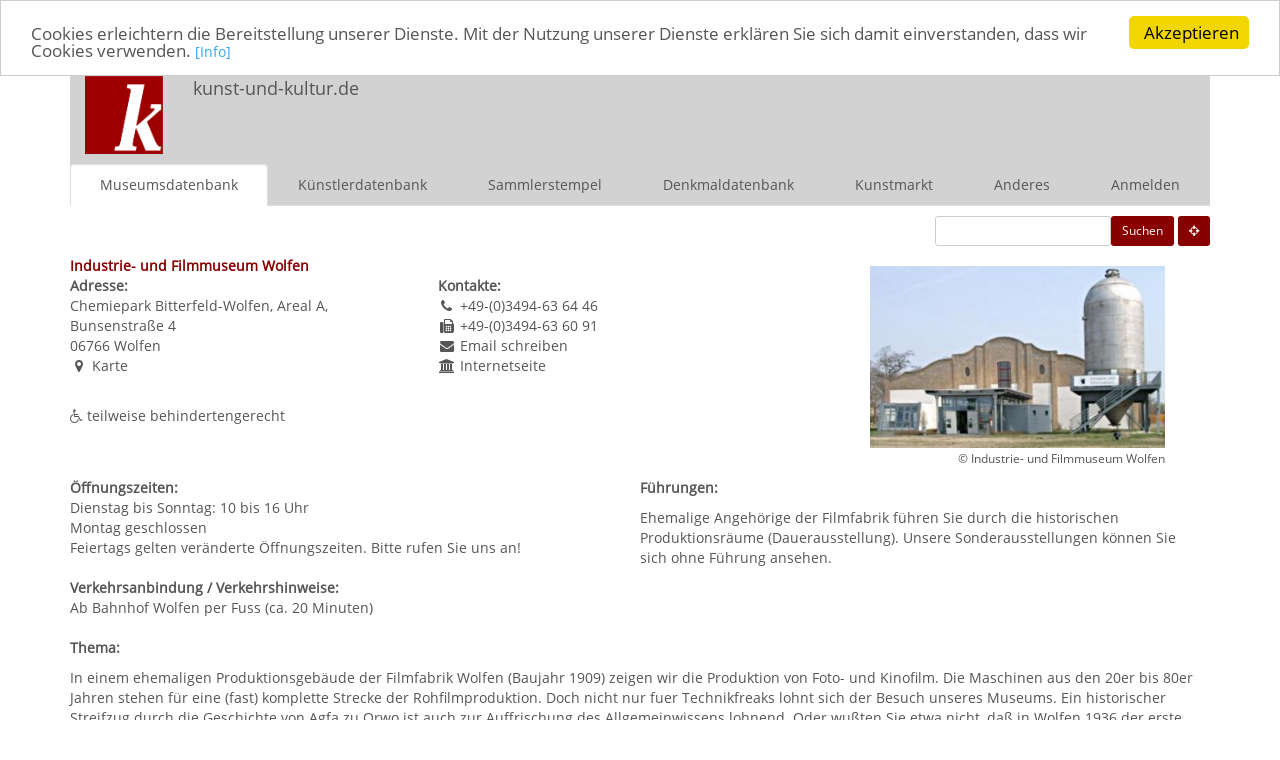

--- FILE ---
content_type: text/html; charset=UTF-8
request_url: http://www.kunst-und-kultur.de/index.php?Action=showMuseum&mId=1844&title=industrie-und-filmmuseum-wolfen-wolfen
body_size: 21369
content:
<!DOCTYPE html PUBLIC "-//W3C//DTD XHTML 1.0 Strict//EN" "http://www.w3.org/TR/xhtml1/DTD/xhtml1-strict.dtd">
<html xmlns="http://www.w3.org/1999/xhtml">
<head>

<meta http-equiv="X-UA-Compatible" content="IE=edge">
<meta name="viewport" content="width=device-width, initial-scale=1.0">
<link rel="stylesheet" href="/bootstrap/css/bootstrap.css?1527197261">

<link rel="stylesheet" href="/bootstrap/font-awesome/css/font-awesome.min.css">
<link rel="stylesheet" href="/css/bootstrapown.css" >
<meta http-equiv="Content-Type" content="text/html; charset=utf-8" />
<meta http-equiv="Cache-Control:public, max-age=3600" />
<meta http-equiv="Expires" content="3600" />
<meta name="author" content="Beutin &amp; G&uuml;nther GbR" />
<meta name="language" content="german" />
<meta name="robots" content="INDEX" />

	<meta name="description" content="Industrie- und Filmmuseum Wolfen in Wolfen (Sachsen-Anhalt)Ausstellungen &Ouml;ffnungszeiten Kontakte Beschreibung Museum Kunst Kultur" />
	<meta name="keywords" content="Industrie- und Filmmuseum Wolfen Wolfen Museumsdatenbank Deutschland Ausstellungen &Ouml;ffnungszeiten Kontakte Beschreibung Museum Kunst Kultur" />
	
<link rel="shortcut icon" href="http://files.kunst-und-kultur.de/icon_pictures/blogo.ico" type="image/x-icon" />

<title>Industrie- und Filmmuseum Wolfen in Wolfen (Sachsen-Anhalt)</title>
       
<script type="text/javascript">

  var _gaq = _gaq || [];
  _gaq.push(['_setAccount', 'UA-26924130-1']);
  _gaq.push(['_gat._anonymizeIp']);
  _gaq.push(['_trackPageview']);
 
  

  (function() {
    var ga = document.createElement('script'); ga.type = 'text/javascript'; ga.async = true;
    ga.src = ('https:' == document.location.protocol ? 'https://ssl' : 'http://www') + '.google-analytics.com/ga.js';
    var s = document.getElementsByTagName('script')[0]; s.parentNode.insertBefore(ga, s);
  })();

</script>

<script src='https://www.google.com/recaptcha/api.js'></script>

<script async defer src="//assets.pinterest.com/js/pinit.js"></script>

<!-- Begin Cookie Consent plugin by Silktide - http://silktide.com/cookieconsent -->
<script type="text/javascript">
    window.cookieconsent_options = {"message":"Cookies erleichtern die Bereitstellung unserer Dienste. Mit der Nutzung unserer Dienste erklären Sie sich damit einverstanden, dass wir Cookies verwenden. ","dismiss":"Akzeptieren","learnMore":" [Info] ","link":"http://www.kunst-und-kultur.de/index.php?Action=showSelf","theme":"light-top"};
</script>

<script type="text/javascript" src="//cdnjs.cloudflare.com/ajax/libs/cookieconsent2/1.0.9/cookieconsent.min.js"></script>
<!-- End Cookie Consent plugin -->

</head>
<body onload="init();">
<a name="top"></a>

<!-- Navigation mobile -->
<nav class="hidden-lg hidden-md hidden-sm navbar navbar-default" role="navigation">
<div class="container-fluid hidden-lg hidden-md">
<div class="navbar-header hidden-lg hidden-md">
			<button type="button" class="navbar-toggle collapsed"
				data-toggle="collapse" data-target="#bs-example-navbar-collapse-1">
				<span class="sr-only">Toggle navigation</span> <span
					class="icon-bar"></span> <span class="icon-bar"></span> <span
					class="icon-bar"></span>
			</button>
			<a class="navbar-brand navbar-brand-icon" href="http://kunst-und-kultur.de">
                <img src="/logo/kuklogo-mobile.jpg" class="img-responsive"></a>
                <a class="navbar-brand" href="http://kunst-und-kultur.de">kunst-und-kultur.de</a>
		</div>

		<!-- Collect the nav links, forms, and other content for toggling -->
		<div class="collapse navbar-collapse" id="bs-example-navbar-collapse-1">

<ul class="nav navbar-nav">
	<li class="active"><a href="http://www.kunst-und-kultur.de/index.php?Action=showMuseumStartPage">Museumsdatenbank</a></li>

<li class="inactive"><a href="http://www.kunst-und-kultur.de/index.php?Action=checkGeo" title="Umgebungssuche">Museen in der Umgebung</a></li>
	<li class="inactive"><a href="http://www.kunst-und-kultur.de/index.php?Action=showArtistStartPage">K&uuml;nstlerdatenbank</a></li>
<li class="inactive" ><a href="http://www.kunst-und-kultur.de/index.php?Action=showCollectorStartPage">Sammlerstempel</a></li>
<li class="inactive"><a href="http://www.kunst-und-kultur.de/index.php?Action=showMonumentStartPage">Denkmaldatenbank</a></li>
<li class="inactive"><a href="http://www.kunst-und-kultur.de/index.php?Action=showArtStartPage">Kunstmarkt</a></li>
<li class="inactive"><a href="http://www.kunst-und-kultur.de/index.php?Action=showSelf">In eigener Sache</a></li>
	<li class="inactive"><a href="http://www.kunst-und-kultur.de/index.php?Action=showOfferStartPage">Anderes</a></li>
<li class="inactive"><a  href="http://www.kunst-und-kultur.de/index.php?Action=registerUser">Anmelden</a></li>
</ul>
</div>
</div>
</nav>

<!-- Ende Navigation MObile -->

<!-- Start Navigation Desktop -->


<div class="container">

<div class="hidden-xs col-lg-12 col-sm-12 col-md-12 header noroghtindent">

<div class="hidden-xs col-lg-1 col-md-1  col-sm-1 headerimg">
<a href="http://www.kunst-und-kultur.de/index.php?Action=showStartPage"><img src="/logo/kuklogo.jpg" class="img-responsive"></a>
</div>

<div class="hidden-xs col-lg-4 col-sm-4 col-md-4">
<span class="headtext">kunst-und-kultur.de</span>
</div>

<div class="hidden-xs col-lg-7 hidden-sm col-md-7 text-right pull-right">
</div>


<div class="hidden-xs hidden-lg col-sm-7 hidden-md text-right pull-right">
</div>
</div>

<nav class="hidden-sm hidden-xs hidden-md nav navbar-default" role="navigation">
<ul class="nav nav-tabs nav-justified">
	<li class="active"><a class="select" href="http://www.kunst-und-kultur.de/index.php?Action=showMuseumStartPage">Museumsdatenbank</a></li>
	<li><a href="http://www.kunst-und-kultur.de/index.php?Action=showArtistStartPage">K&uuml;nstlerdatenbank</a></li>
<li><a href="http://www.kunst-und-kultur.de/index.php?Action=showCollectorStartPage">Sammlerstempel</a></li>
<li><a href="http://www.kunst-und-kultur.de/index.php?Action=showMonumentStartPage">Denkmaldatenbank</a></li>

<li><a href="http://www.kunst-und-kultur.de/index.php?Action=showArtStartPage">Kunstmarkt</a></li>
	<li><a href="http://www.kunst-und-kultur.de/index.php?Action=showOfferStartPage">Anderes</a></li>
<li><a href="http://www.kunst-und-kultur.de/index.php?Action=registerUser">Anmelden</a></li>
</ul>
</nav>
<!-- Ende Navigation Desktop -->
<!-- Start Navigation sm-devices -->
<nav class="hidden-lg  hidden-xs nav navbar-default" role="navigation">
<ul class="nav nav-tabs nav-justified">
	<li class="active"><a class="select" href="http://www.kunst-und-kultur.de/index.php?Action=showMuseumStartPage">Museen</a></li>
	<li><a href="http://www.kunst-und-kultur.de/index.php?Action=showArtistStartPage">K&uuml;nstler</a></li>
<li><a href="http://www.kunst-und-kultur.de/index.php?Action=showCollectorStartPage">Sammler</a></li>
<li><a href="http://www.kunst-und-kultur.de/index.php?Action=showMonumentStartPage">Denkmal</a></li>

<li><a href="http://www.kunst-und-kultur.de/index.php?Action=showArtStartPage">Kunstmarkt</a></li>
	<li><a href="http://www.kunst-und-kultur.de/index.php?Action=showOfferStartPage">Anderes</a></li>
<li><a  class="active" href="http://www.kunst-und-kultur.de/index.php?Action=registerUser">Anmelden</a></li>
</ul>
</nav>
<!-- Ende Navigation SM Devices -->


<div class="clearfix"></div>



<div class="hidden-xs topspace10"></div>
<div class="pull-right">
&nbsp;<a class="btn btn-sm btn-red" href="http://www.kunst-und-kultur.de/index.php?Action=checkGeo" title="Umgebungssuche"><i class="fa fa-crosshairs white"></i></a>
</div>
<div class="text-right">
<form class="form-inline pull-right" role="form" action="http://www.kunst-und-kultur.de/index.php?Action=searchMuseum&sort=t" method="post"  accept-charset="UTF-8">
<div class="form-group">
<input
	id="input-sm test" type="text" name="shortsearchterm" size="20"
	maxlength="20" class="input-sm test" value=""  />
		
<button type="submit" class="btn btn-sm btn-red pull-right" name="submit">Suchen</button>
</div>
</form>

</div>

<div class="col-xs-12 col-lg-12 col-sm-12 col-md-12 noindent norightindent">






<div class="col-xs-12 col-lg-12 col-sm-12 col-md-12 noindent topspace10">

<div class="col-xs-12 col-lg-8 col-sm-7 col-md-7 noindent">
<!-- links -->
<!-- Kopf -->
<div class="col-xs-12 col-lg-12 col-sm-12 col-md-12 noindent">
		<span class="subtitle">Industrie- und Filmmuseum Wolfen</span>

</div>



<!-- Adresse -->
<div class="col-xs-12 col-lg-6 col-sm-6 col-md-6 noindent">
		<b>Adresse:</b> <br>

Chemiepark Bitterfeld-Wolfen, Areal A, Bunsenstra&szlig;e 4<br />
06766 <a href="http://www.kunst-und-kultur.de/index.php?Action=searchMuseum&st=2023&sort=t&city=Wolfen">Wolfen</a>

						<br><i class="fa fa-map-marker fa-fw"></i> <a href="http://www.kunst-und-kultur.de/index.php?Action=showMuseumOpenStreetMap&mId=1844&diff=1">Karte</a>
			<div class="col-xs-12 col-lg-12 col-sm-12 col-md-12 noindent topspace10">
		<br><icon class="fa fa-wheelchair"></icon>&nbsp;teilweise behindertengerecht		</div>



</div>
<!-- Ende Adresse -->
<!-- Kontakte  -->
<div class="col-xs-12 col-lg-6 col-sm-6 col-md-6 noindent ">
		<b>Kontakte:</b><br>


			<div class="col-xs-12 col-lg-12 col-sm-12 col-md-12 noindent">
	
							<i class="fa fa-phone fa-fw"></i>
			 						+49-(0)3494-63 64 46<br>
				</div>	
		
			<div class="col-xs-12 col-lg-12 col-sm-12 col-md-12 noindent">
	
					 			 		<i class="fa fa-fax fa-fw"></i>
						+49-(0)3494-63 60 91<br>
				</div>	
		


	
				<div class="col-xs-12 col-lg-12 col-sm-12 col-md-12 noindent">
		<i class="fa fa-envelope fa-fw"></i> 
		<a href="http://www.kunst-und-kultur.de/index.php?Action=writeMuseumEmail&mId=1844">Email
	    schreiben</a>
		</div>
			
				<div class="col-xs-12 col-lg-12 col-sm-12 col-md-12 noindent">
		<i class="fa fa-institution fa-fw"></i> 
		<a href="http://www.ifm-wolfen.de/"
			target="_new">Internetseite</a>
			</div>
			
			
			
			
	
	
<!-- Ende Kontakte -->
</div>
<!-- Ende links -->
</div>

	<div class="col-xs-12 col-lg-4 col-sm-5 col-md-5  text-right noindent topspace10">
		<div class="col-xs-12 col-lg-12 col-sm-12 col-md-12 text-right noindent">
		<a href="http://www.kunst-und-kultur.de/index.php?Action=showMuseumPicture&target=start&mId=1844"><img src="http://files.kunst-und-kultur.de/museum/m_pics/1844/museum.jpg"  class="img-responsive"  width="295"   align="right"></a>
		</div>
	
		<div class="col-xs-12 col-lg-12 col-sm-12 col-md-12 text-right noindent ">
	<span class="small">
	&copy; 
	Industrie- und Filmmuseum Wolfen	</span>
	</div>
		


</div>


</div class="clearfix">




<div class="col-xs-12 col-lg-6 col-sm-6 col-md-6 noindent topspace10">
	<b>&Ouml;ffnungszeiten:</b>
	<p>
			Dienstag bis Sonntag: 10 bis 16 Uhr<br />
			Montag geschlossen<br />
			Feiertags gelten ver&auml;nderte &Ouml;ffnungszeiten. Bitte rufen Sie uns an!<br />
	</p>
</div>

<div class="col-xs-12 col-lg-6 col-sm-6 col-md-6 noindent topspace10">
	<p>
		<b>F&uuml;hrungen:</b>
	</p>


			Ehemalige Angeh&ouml;rige der Filmfabrik f&uuml;hren Sie durch die historischen Produktionsr&auml;ume (Dauerausstellung). Unsere Sonderausstellungen k&ouml;nnen Sie sich ohne F&uuml;hrung ansehen.<br />
	
	</div>

	
	<div class="col-xs-12 col-lg-6 col-sm-6 col-md-6 noindent topspace10">

	<b>Verkehrsanbindung / Verkehrshinweise:</b>
<p>

	Ab Bahnhof Wolfen per Fuss (ca. 20 Minuten)<br />
	
</p>
</div>

<div class="clearfix"></div>

<div class="col-xs-12 col-lg-12 col-sm-12 col-md-12 noindent topspace10">
	<b>Thema:</b>

	</p>
In einem ehemaligen Produktionsgeb&auml;ude der Filmfabrik Wolfen (Baujahr 1909) zeigen wir die Produktion von Foto- und Kinofilm. Die Maschinen aus den 20er bis 80er Jahren stehen f&uuml;r eine (fast) komplette Strecke der Rohfilmproduktion. Doch nicht nur fuer Technikfreaks lohnt sich der Besuch unseres Museums. Ein historischer Streifzug durch die Geschichte von Agfa zu Orwo ist auch zur Auffrischung des Allgemeinwissens lohnend. Oder wu&szlig;ten Sie etwa nicht, da&szlig; in Wolfen 1936 der erste praktikable Farbfilm der Welt hergestellt wurde? F&uuml;r Kunst- und Kulturinteressierte bietet das Filmmuseum ein abwechslungsreiches Sonderausstellungsprogramm zur historischen und zeitgen&ouml;ssischen Fotografie bzw. Kinematographie an. F&uuml;r Ihre Forschungst&auml;tigkeit k&ouml;nnen Sie unsere Pr&auml;senzbibliothek (Fotografie, Film) sowie das Archiv (Firmengeschichte der Filmfabrik Wolfen) nutzen.</div>










<div class="col-xs-12 col-lg-6 col-sm-6 col-md-6 noindent topspace10">
	<div class="col-xs-12 col-md-12 col-lg-12 col-sm-12 noindent">
<div class="col-xs-12 col-lg-12 col-sm-12 col-md-12 bggrey downspace10 margintopbottom5 paddingtopbottom5">
<span class="subtitle">Vergangene Ausstellungen</span>
</div>
</div>

<div class="col-xs-3 col-md-3 col-lg-3 col-sm-3 noindent">
<a href="http://www.kunst-und-kultur.de/index.php?Action=showMuseumExhibitionList&year=2018&mId=1844">2018</a> <span class="small">(1)</span>
</div>
<div class="col-xs-3 col-md-3 col-lg-3 col-sm-3 noindent">
<a href="http://www.kunst-und-kultur.de/index.php?Action=showMuseumExhibitionList&year=2017&mId=1844">2017</a> <span class="small">(3)</span>
</div>
<div class="col-xs-3 col-md-3 col-lg-3 col-sm-3 noindent">
<a href="http://www.kunst-und-kultur.de/index.php?Action=showMuseumExhibitionList&year=2016&mId=1844">2016</a> <span class="small">(2)</span>
</div>
<div class="col-xs-3 col-md-3 col-lg-3 col-sm-3 noindent">
<a href="http://www.kunst-und-kultur.de/index.php?Action=showMuseumExhibitionList&year=2015&mId=1844">2015</a> <span class="small">(3)</span>
</div>
<div class="col-xs-3 col-md-3 col-lg-3 col-sm-3 noindent">
<a href="http://www.kunst-und-kultur.de/index.php?Action=showMuseumExhibitionList&year=2014&mId=1844">2014</a> <span class="small">(5)</span>
</div>
<div class="col-xs-3 col-md-3 col-lg-3 col-sm-3 noindent">
<a href="http://www.kunst-und-kultur.de/index.php?Action=showMuseumExhibitionList&year=2013&mId=1844">2013</a> <span class="small">(6)</span>
</div>
<div class="col-xs-3 col-md-3 col-lg-3 col-sm-3 noindent">
<a href="http://www.kunst-und-kultur.de/index.php?Action=showMuseumExhibitionList&year=2012&mId=1844">2012</a> <span class="small">(4)</span>
</div>
<div class="col-xs-3 col-md-3 col-lg-3 col-sm-3 noindent">
<a href="http://www.kunst-und-kultur.de/index.php?Action=showMuseumExhibitionList&year=2011&mId=1844">2011</a> <span class="small">(5)</span>
</div>
<div class="col-xs-3 col-md-3 col-lg-3 col-sm-3 noindent">
<a href="http://www.kunst-und-kultur.de/index.php?Action=showMuseumExhibitionList&year=2010&mId=1844">2010</a> <span class="small">(6)</span>
</div>
<div class="col-xs-3 col-md-3 col-lg-3 col-sm-3 noindent">
<a href="http://www.kunst-und-kultur.de/index.php?Action=showMuseumExhibitionList&year=2009&mId=1844">2009</a> <span class="small">(5)</span>
</div>
<div class="col-xs-3 col-md-3 col-lg-3 col-sm-3 noindent">
<a href="http://www.kunst-und-kultur.de/index.php?Action=showMuseumExhibitionList&year=2008&mId=1844">2008</a> <span class="small">(3)</span>
</div>
<div class="col-xs-3 col-md-3 col-lg-3 col-sm-3 noindent">
<a href="http://www.kunst-und-kultur.de/index.php?Action=showMuseumExhibitionList&year=2007&mId=1844">2007</a> <span class="small">(2)</span>
</div>
<div class="col-xs-3 col-md-3 col-lg-3 col-sm-3 noindent">
<a href="http://www.kunst-und-kultur.de/index.php?Action=showMuseumExhibitionList&year=2006&mId=1844">2006</a> <span class="small">(2)</span>
</div>
<div class="col-xs-3 col-md-3 col-lg-3 col-sm-3 noindent">
<a href="http://www.kunst-und-kultur.de/index.php?Action=showMuseumExhibitionList&year=2005&mId=1844">2005</a> <span class="small">(1)</span>
</div>
<div class="col-xs-3 col-md-3 col-lg-3 col-sm-3 noindent">
<a href="http://www.kunst-und-kultur.de/index.php?Action=showMuseumExhibitionList&year=2003&mId=1844">2003</a> <span class="small">(1)</span>
</div>
<div class="col-xs-3 col-md-3 col-lg-3 col-sm-3 noindent">
<a href="http://www.kunst-und-kultur.de/index.php?Action=showMuseumExhibitionList&year=2002&mId=1844">2002</a> <span class="small">(5)</span>
</div>
<div class="col-xs-3 col-md-3 col-lg-3 col-sm-3 noindent">
<a href="http://www.kunst-und-kultur.de/index.php?Action=showMuseumExhibitionList&year=2001&mId=1844">2001</a> <span class="small">(7)</span>
</div>
<div class="col-xs-3 col-md-3 col-lg-3 col-sm-3 noindent">
<a href="http://www.kunst-und-kultur.de/index.php?Action=showMuseumExhibitionList&year=2000&mId=1844">2000</a> <span class="small">(10)</span>
</div>
<div class="col-xs-3 col-md-3 col-lg-3 col-sm-3 noindent">
<a href="http://www.kunst-und-kultur.de/index.php?Action=showMuseumExhibitionList&year=1999&mId=1844">1999</a> <span class="small">(4)</span>
</div>
</div>





<div class="col-xs-12 col-lg-6 col-sm-6 col-md-6 noindent topspace10">
<div class="col-xs-12 col-md-12 col-lg-12 col-sm-12 noindent">
<div class="col-xs-12 col-lg-12 col-sm-12 col-md-12 bggrey downspace10 margintopbottom5 paddingtopbottom5">
<span class="subtitle">Umkreissuche</span>
</div>
</div>
Umkreis von 
<i class="red fa fa-chevron-right" aria-hidden="true"></i>&nbsp;<a class="museum" href="http://www.kunst-und-kultur.de/index.php?Action=searchMuseum&diff=5&mId=1844">5</a>,
<i class="red fa fa-chevron-right" aria-hidden="true"></i>&nbsp;<a class="museum" href="http://www.kunst-und-kultur.de/index.php?Action=searchMuseum&diff=10&mId=1844">10</a>,
<i class="red fa fa-chevron-right" aria-hidden="true"></i>&nbsp;<a class="museum" href="http://www.kunst-und-kultur.de/index.php?Action=searchMuseum&diff=20&mId=1844">20</a>,
<i class="red fa fa-chevron-right" aria-hidden="true"></i>&nbsp;<a class="museum" href="http://www.kunst-und-kultur.de/index.php?Action=searchMuseum&diff=50&mId=1844">50</a>
oder <i class="red fa fa-chevron-right" aria-hidden="true"></i>&nbsp;<a class="museum" href="http://www.kunst-und-kultur.de/index.php?Action=searchMuseum&diff=100&mId=1844">100</a>
Kilometern.

</div>

<div class="hidden-xs col-lg-6 col-sm-6 col-md-6  noindent topspace10">
<div class="col-xs-12 col-md-12 col-lg-12 col-sm-12 noindent">
<div class="col-xs-12 col-lg-12 col-sm-12 col-md-12 bggrey downspace10 margintopbottom5 paddingtopbottom5">
<span class="subtitle">&Auml;nderungen / Ausstellungen melden</span>
</div>
</div>
<p>Sie wollen &Auml;nderungen oder Erg&auml;nzungen zu Industrie- und Filmmuseum Wolfen mitteilen?</p>
<i class="red fa fa-chevron-right" aria-hidden="true"></i>&nbsp;<a  href="http://www.kunst-und-kultur.de/index.php?Action=addMuseumExhibition&mId=1844">Ausstellung melden</a>
<i class="red fa fa-chevron-right" aria-hidden="true"></i>&nbsp;<a  href="http://www.kunst-und-kultur.de/index.php?Action=addMuseumExhibitionPicture&mId=1844">Ausstellungsbild senden</a>
<i class="red fa fa-chevron-right" aria-hidden="true"></i>&nbsp;<a  href="http://www.kunst-und-kultur.de/index.php?Action=addMuseumPicture&mId=1844">Museumsbild senden</a>
<i class="red fa fa-chevron-right" aria-hidden="true"></i>&nbsp;<a  href="http://www.kunst-und-kultur.de/index.php?Action=writeMuseumChanges&mId=1844">Andere &Auml;nderungen</a>
<i class="red fa fa-chevron-right" aria-hidden="true"></i>&nbsp;<a  href="http://www.kunst-und-kultur.de/index.php?Action=showMuseumHighlightInfo&mId=1844">10 Highlights zeigen</a>

</div>

<div class="clearfix"></div>

<div class="clearfix"></div>
<div class="hidden-xs col-lg-12 col-sm-12 col-md-12 topspace10 text-center">
</div>

<div class="clearfix"></div>
<div class="pull-right bggrey"><a href="#top">&nbsp;<icon class="fa fa-angle-double-up red"></icon></a>&nbsp;</div></div>



<div class="col-xs-12 col-lg-12 col-sm-12 col-md-12 footer">

Alle Angaben ohne Gew&auml;hr &copy; kunst-und-kultur.de 1995-2026 / <a class="footer" href="http://www.kunst-und-kultur.de/index.php?Action=showSelf">Impressum</a> / 
  <a class="footer" href="http://www.kunst-und-kultur.de/index.php?Action=showPrivacy">Datenschutzerklärung</a>
  / <a class="footer" href="http://www.kunst-und-kultur.de/index.php?Action=submitMuseum" target="_new">Museum anmelden</a>
 <br>
 <a href="http://www.facebook.com/Kunstundkulturde" target="_new"><i class="fa fa-facebook fa-fw"></i> </a> 
 <a href="http://www.facebook.com/kunstundkulturde" target="_new"><span class="small">kunst-und-kultur.de bei facebook</span></a>
/ <a href="http://www.twitter.com/kunstundkulturd" target="_new"><i class="fa fa-twitter fa-fw"></i> </a> 
 <a href="http://www.twitter.com/kunstundkulturd" target="_new"><span class="small">kunst-und-kultur.de bei twitter</span></a>
/ <a href="http://www.twitter.com/ausstellungsinf" target="_new"><i class="fa fa-twitter fa-fw"></i> </a> 
 <a href="http://www.twitter.com/ausstellungsinf" target="_new"><span class="small">Neue Ausstellungen bei twitter</span></a>
/  <a href="https://de.pinterest.com/museumsdatenban/" target="_new"><i class="fa fa-pinterest"></i></a>
 <a href="https://de.pinterest.com/museumsdatenban/" target="_new"><span class="small">Pinterest</span></a>
/ <a href="http://www.kunst-und-kultur.de/index.php?Action=donate"><i class="fa fa-cc-paypal fa-fw"></i> </a>
<a class="footer" href="http://www.kunst-und-kultur.de/index.php?Action=donate">Unterstützen Sie kunst-und-kultur.de</a> 
</div>

</div>
<script type="text/javascript" src="jquery/jquery-1.11.1.js"></script>
<script src="bootstrap/js/bootstrap.min.js"></script>
</body>

